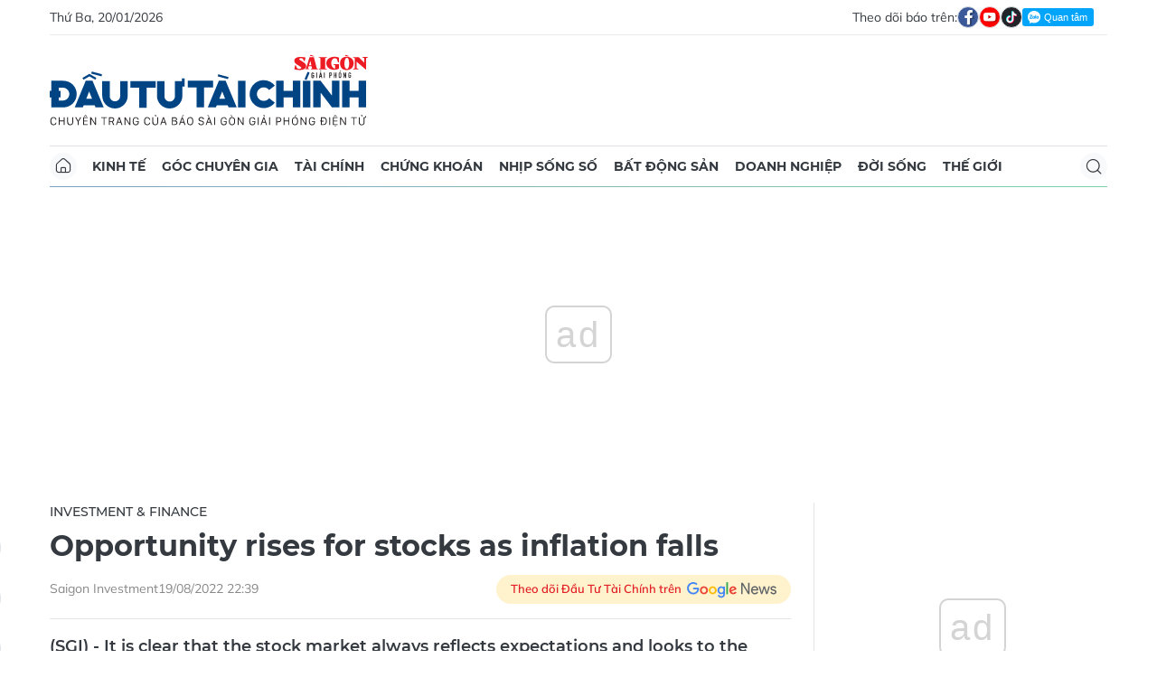

--- FILE ---
content_type: text/html;charset=utf-8
request_url: https://dttc.sggp.org.vn/opportunity-rises-for-stocks-as-inflation-falls-post97211.html
body_size: 18106
content:
<!DOCTYPE html> <html lang="vi" class="dt"> <head> <title>Opportunity rises for stocks as inflation falls | Báo Sài Gòn Đầu Tư Tài Chính</title> <meta name="description" content="(SGI) - It is clear that the stock market always reflects expectations and looks to the future without much consideration of past numbers.  "/> <meta name="keywords" content="INFLATION,OTHER,STEEL,THAT,WHICH,PERIOD,SINCE,Price,WAS,WERE"/> <meta name="news_keywords" content="INFLATION,OTHER,STEEL,THAT,WHICH,PERIOD,SINCE,Price,WAS,WERE"/> <meta http-equiv="Content-Type" content="text/html; charset=utf-8"/> <meta http-equiv="X-UA-Compatible" content="IE=edge"/> <meta http-equiv="refresh" content="1200"/> <meta name="revisit-after" content="1 days"/> <meta name="viewport" content="width=device-width, initial-scale=1.0"> <meta http-equiv="content-language" content="vi"/> <link rel="shortcut icon" href="https://static-cms-sggp.epicdn.me/v4/web-dt/styles/img/favicon.ico" type="image/x-icon"/> <link rel="dns-prefetch" href="https://static-cms-sggp.epicdn.me"/> <link rel="preconnect dns-prefetch" href="https://image.sggp.org.vn"/> <link rel="preconnect dns-prefetch" href="//www.google-analytics.com"/> <link rel="preconnect dns-prefetch" href="//www.googletagmanager.com"/> <link rel="preconnect dns-prefetch" href="//stc.za.zaloapp.com"/> <link rel="preconnect dns-prefetch" href="//fonts.googleapis.com"/> <link rel="preconnect dns-prefetch" href="//pagead2.googlesyndication.com"/> <link rel="preconnect dns-prefetch" href="//tpc.googlesyndication.com"/> <link rel="preconnect dns-prefetch" href="//securepubads.g.doubleclick.net"/> <link rel="preconnect dns-prefetch" href="//accounts.google.com"/> <link rel="preconnect dns-prefetch" href="//adservice.google.com"/> <link rel="preconnect dns-prefetch" href="//adservice.google.com.vn"/> <link rel="preconnect dns-prefetch" href="//www.googletagservices.com"/> <link rel="preconnect dns-prefetch" href="//partner.googleadservices.com"/> <link rel="preconnect dns-prefetch" href="//tpc.googlesyndication.com"/> <link rel="preconnect dns-prefetch" href="//za.zdn.vn"/> <link rel="preconnect dns-prefetch" href="//sp.zalo.me"/> <link rel="preconnect dns-prefetch" href="//connect.facebook.net"/> <link rel="preconnect dns-prefetch" href="//www.facebook.com"/> <link rel="preconnect dns-prefetch" href="//graph.facebook.com"/> <link rel="preconnect dns-prefetch" href="//static.xx.fbcdn.net"/> <link rel="preconnect dns-prefetch" href="//staticxx.facebook.com"/> <link rel="preconnect dns-prefetch" href="//jsc.mgid.com"/> <link rel="preconnect dns-prefetch" href="//s-img.mgid.com"/> <link rel="preconnect dns-prefetch" href="//media1.admicro.vn"/> <link rel="preconnect dns-prefetch" href="//lg1.logging.admicro.vn"/> <meta property="fb:app_id" itemprop="name" content="1508416085866718"/> <script>var cmsConfig={domainDesktop:"https://dttc.sggp.org.vn",domainMobile:"https://dttc.sggp.org.vn",domainApi:"https://api-dttc.sggp.org.vn",domainStatic:"https://static-cms-sggp.epicdn.me/v4/web-dt",domainLog:"https://log-dttc.sggp.org.vn",googleAnalytics:"G-S54H5QBF0N,UA-96362670-1",siteId:0,adsZone:58,adsLazy:true};if(window.location.protocol!=="https:"&&window.location.hostname.indexOf("sggp.org.vn")!==-1){window.location="https://"+window.location.hostname+window.location.pathname+window.location.hash}var USER_AGENT=window.navigator&&window.navigator.userAgent||"",IS_MOBILE=/Android|webOS|iPhone|iPod|BlackBerry|Windows Phone|IEMobile|Mobile Safari|Opera Mini/i.test(USER_AGENT),IS_REDIRECT=!1;function setCookie(b,c,a){var d=new Date,a=(d.setTime(d.getTime()+24*a*60*60*1000),"expires="+d.toUTCString());document.cookie=b+"="+c+"; "+a+";path=/;"}function getCookie(b){var c=document.cookie.indexOf(b+"="),a=c+b.length+1;return !c&&b!==document.cookie.substring(0,b.length)||-1===c?null:(-1===(b=document.cookie.indexOf(";",a))&&(b=document.cookie.length),unescape(document.cookie.substring(a,b)))}IS_MOBILE&&getCookie("isDesktop")&&(setCookie("isDesktop",1,-1),window.location=window.location.pathname+window.location.search,IS_REDIRECT=!0);</script> <meta content="Investment &amp; Finance" itemprop="articleSection"/> <meta name="author" content="Báo Sài Gòn Đầu Tư Tài Chính"/> <meta name="copyright" content="Copyright © 2026 by Báo Sài Gòn Đầu Tư Tài Chính"/> <meta name="RATING" content="GENERAL"/> <meta name="GENERATOR" content="Báo Sài Gòn Đầu Tư Tài Chính"/> <meta content="Báo Sài Gòn Đầu Tư Tài Chính" itemprop="sourceOrganization" name="source"/> <meta content="news" itemprop="genre" name="medium"/> <meta content="vi-VN" itemprop="inLanguage"/> <meta name="geo.region" content="VN"/> <meta name="geo.placename" content="Hồ Chí Minh City"/> <meta name="geo.position" content="10.77639;106.701139"/> <meta name="ICBM" content="10.77639, 106.701139"/> <meta name="robots" content="noarchive, max-image-preview:large, index, follow"/> <meta name="GOOGLEBOT" content="noarchive, max-image-preview:large, index, follow"/> <link rel="canonical" href="https://dttc.sggp.org.vn/opportunity-rises-for-stocks-as-inflation-falls-post97211.html"/> <meta property="og:site_name" content="Báo Sài Gòn Đầu Tư Tài Chính"/> <meta property="og:rich_attachment" content="true"/> <meta property="og:type" content="article"/> <meta property="og:url" itemprop="url" content="https://dttc.sggp.org.vn/share97211.html"/> <meta property="og:image" itemprop="thumbnailUrl" content="https://image.sggp.org.vn/1200x630/Uploaded/2026/dufkxmeyxq/2022_08_20/4241lp111_HAEE.png.webp"/> <meta property="og:image:width" content="1200"/> <meta property="og:image:height" content="630"/> <meta property="og:title" itemprop="headline" content="Opportunity rises for stocks as inflation falls"/> <meta property="og:description" itemprop="description" content="(SGI) - It is clear that the stock market always reflects expectations and looks to the future without much consideration of past numbers.  "/> <meta name="twitter:card" value="summary"/> <meta name="twitter:url" content="https://dttc.sggp.org.vn/share97211.html"/> <meta name="twitter:title" content="Opportunity rises for stocks as inflation falls"/> <meta name="twitter:description" content="(SGI) - It is clear that the stock market always reflects expectations and looks to the future without much consideration of past numbers.  "/> <meta name="twitter:image" content="https://image.sggp.org.vn/1200x630/Uploaded/2026/dufkxmeyxq/2022_08_20/4241lp111_HAEE.png.webp"/> <meta name="twitter:site" content="@Báo Sài Gòn Đầu Tư Tài Chính"/> <meta name="twitter:creator" content="@Báo Sài Gòn Đầu Tư Tài Chính"/> <meta property="article:tag" content="INFLATION,OTHER,STEEL,THAT,WHICH,PERIOD,SINCE,Price,WAS,WERE"/> <meta property="article:section" content="Investment &amp; Finance"/> <meta property="article:published_time" content="2022-08-20T05:39:00+0700"/> <meta property="article:modified_time" content="2022-08-20T06:04:56+0700"/> <meta property="dable:image" content="https://image.sggp.org.vn/600x315/Uploaded/2026/dufkxmeyxq/2022_08_20/4241lp111_HAEE.png.webp"/> <meta property="dable:item_id" content="97211"/> <meta property="dable:author" content="Nguyên Hà"/> <link rel="preload" href="https://static-cms-sggp.epicdn.me/v4/web-dt/styles/fonts/SGDT/Mulish/Mulish-Regular.woff2" as="font" type="font/woff2" crossorigin> <link rel="preload" href="https://static-cms-sggp.epicdn.me/v4/web-dt/styles/fonts/SGDT/Mulish/Mulish-Italic.woff2" as="font" type="font/woff2" crossorigin> <link rel="preload" href="https://static-cms-sggp.epicdn.me/v4/web-dt/styles/fonts/SGDT/Mulish/Mulish-SemiBold.woff2" as="font" type="font/woff2" crossorigin> <link rel="preload" href="https://static-cms-sggp.epicdn.me/v4/web-dt/styles/fonts/SGDT/Mulish/Mulish-Bold.woff2" as="font" type="font/woff2" crossorigin> <link rel="preload" href="https://static-cms-sggp.epicdn.me/v4/web-dt/styles/fonts/SGDT/Montserrat/Montserrat-Medium.woff2" as="font" type="font/woff2" crossorigin> <link rel="preload" href="https://static-cms-sggp.epicdn.me/v4/web-dt/styles/fonts/SGDT/Montserrat/Montserrat-SemiBold.woff2" as="font" type="font/woff2" crossorigin> <link rel="preload" href="https://static-cms-sggp.epicdn.me/v4/web-dt/styles/fonts/SGDT/Montserrat/Montserrat-Bold.woff2" as="font" type="font/woff2" crossorigin> <link rel="preload" href="https://static-cms-sggp.epicdn.me/v4/web-dt/styles/fonts/SGDT/Montserrat/Montserrat-ExtraBold.woff2" as="font" type="font/woff2" crossorigin> <link rel="preload" href="https://static-cms-sggp.epicdn.me/v4/web-dt/styles/css/main.min.css?v=1.1.7" as="style"> <link rel="preload" href="https://static-cms-sggp.epicdn.me/v4/web-dt/js/main.min.js?v=1.0.4" as="script"> <link rel="preload" href="https://static-cms-sggp.epicdn.me/v4/web-dt/js/detail.min.js?v=1.0.2" as="script"> <link rel="preload" href="https://static-cms-common.zadn.vn/content-body/styles/css/sgdt.css?v=1.0.3" as="style"> <link rel="stylesheet" href="https://static-cms-common.zadn.vn/content-body/styles/css/sgdt.css?v=1.0.3"> <link rel="stylesheet" href="https://static-cms-sggp.epicdn.me/v4/web-dt/styles/css/main.min.css?v=1.1.7"> <script type="text/javascript">var _metaOgUrl="https://dttc.sggp.org.vn/share97211.html";var page_title=document.title;var tracked_url=window.location.pathname+window.location.search+window.location.hash;var cate_path="investment-finance";if(cate_path.length>0){tracked_url="/"+cate_path+tracked_url};</script> <script async="" src="https://www.googletagmanager.com/gtag/js?id=G-S54H5QBF0N"></script> <script>if(!IS_REDIRECT){window.dataLayer=window.dataLayer||[];function gtag(){dataLayer.push(arguments)}gtag("js",new Date());gtag("config","G-S54H5QBF0N",{page_path:tracked_url});gtag("config","UA-96362670-1",{page_path:tracked_url})};</script> <script>window.dataLayer=window.dataLayer||[];dataLayer.push({pageCategory:"/investment-finance"});</script> <script>window.dataLayer=window.dataLayer||[];dataLayer.push({event:"Pageview",articleId:"97211",articleTitle:"Opportunity rises for stocks as inflation falls",articleCategory:"Investment & Finance",articleAlowAds:true,articleAuthor:"Nguy\u00EAn H\u00E0",articleType:"article",articleTags:"INFLATION,OTHER,STEEL,THAT,WHICH,PERIOD,SINCE,Price,WAS,WERE",articlePublishDate:"2022-08-20T05:39:00+0700",articleThumbnail:"https://image.sggp.org.vn/1200x630/Uploaded/2026/dufkxmeyxq/2022_08_20/4241lp111_HAEE.png.webp",articleShortUrl:"https://dttc.sggp.org.vn/share97211.html",articleFullUrl:"https://dttc.sggp.org.vn/opportunity-rises-for-stocks-as-inflation-falls-post97211.html"});</script> <script>window.dataLayer=window.dataLayer||[];dataLayer.push({articleAuthor:"Nguy\u00EAn H\u00E0",articleAuthorID:"0"});</script> <script type='text/javascript'>gtag("event","article_page",{articleId:"97211",articleTitle:"Opportunity rises for stocks as inflation falls",articleCategory:"Investment & Finance",articleAlowAds:true,articleAuthor:"Nguy\u00EAn H\u00E0",articleType:"article",articleTags:"INFLATION,OTHER,STEEL,THAT,WHICH,PERIOD,SINCE,Price,WAS,WERE",articlePublishDate:"2022-08-20T05:39:00+0700",articleThumbnail:"https://image.sggp.org.vn/1200x630/Uploaded/2026/dufkxmeyxq/2022_08_20/4241lp111_HAEE.png.webp",articleShortUrl:"https://dttc.sggp.org.vn/share97211.html",articleFullUrl:"https://dttc.sggp.org.vn/opportunity-rises-for-stocks-as-inflation-falls-post97211.html"});</script> <script async defer src="https://static-cms-sggp.epicdn.me/v4/web-dt/js/log.min.js?v=1.0"></script> <script src="https://api-dttc.sggp.org.vn/sda?object_type=2&object_id=58&platform=1&head_append=1" data-object="58"></script> <script type="text/javascript">var cateId=58;var contentId=97211;</script> <script async src="https://sp.zalo.me/plugins/sdk.js"></script> <script type="application/ld+json">{"@context": "http://schema.org","@type": "Organization","name": "Báo Sài Gòn Đầu Tư Tài Chính","url": "https://dttc.sggp.org.vn","logo": "https://static-cms-sggp.epicdn.me/v4/web-dt/styles/img/logo.png"}</script><script type="application/ld+json">{"@context" : "http://schema.org","@type" : "WebSite","name" : "Investment & Finance","url" : "https://dttc.sggp.org.vn/investment-finance/"}</script><script type="application/ld+json">{"@context":"http://schema.org","@type":"BreadcrumbList","itemListElement":[{"@type":"ListItem","position":1,"item":{"@id":"https://dttc.sggp.org.vn/investment-finance/","name":"Investment & Finance"}}]}</script><script type="application/ld+json">{"@context": "http://schema.org","@type": "NewsArticle","mainEntityOfPage":{"@type":"WebPage","@id":"https://dttc.sggp.org.vn/opportunity-rises-for-stocks-as-inflation-falls-post97211.html"},"headline": "Opportunity rises for stocks as inflation falls","description": "(SGI) - It is clear that the stock market always reflects expectations and looks to the future without much consideration of past numbers. ","image": {"@type": "ImageObject","url": "https://image.sggp.org.vn/1200x630/Uploaded/2026/dufkxmeyxq/2022_08_20/4241lp111_HAEE.png.webp","width" : 1200,"height" : 675},"datePublished": "2022-08-20T05:39:00+0700","dateModified": "2022-08-20T06:04:56+0700","author": {"@type": "Person","name": "Nguyên Hà"},"publisher": {"@type": "Organization","name": "Báo Sài Gòn Đầu Tư Tài Chính","logo": {"@type": "ImageObject","url": "https://static-cms-sggp.epicdn.me/v4/web-dt/styles/img/logo.png"}}}</script></head> <body class=""> <div class="top-banner"> <div id="sdaWeb_SdaMasthead" class="rennab" data-platform="1" data-position="Web_SdaMasthead"> <script>window.addEventListener("load",function(){if(typeof Web_SdaMasthead!="undefined"){window.CMS_RENNAB.pushSda(Web_SdaMasthead,"sdaWeb_SdaMasthead")}else{document.getElementById("sdaWeb_SdaMasthead").style.display="none"}});</script> </div> </div> <header class="site-header"> <div class="container"> <div class="top-header"> <time class="time" id="todayTime"></time> <div class="social"> Theo dõi báo trên: <a href="https://www.facebook.com/sggpdttc" class="fb" target="_blank" title="Facebook"> <i class="ic-facebook"></i> </a> <a href="https://www.youtube.com/@SAIGONDAUTUTAICHINH/featured" class="yt" target="_blank" title="Youtube"> <i class="ic-video"></i> </a> <a href="https://www.tiktok.com/@saigondautu.com.vn" class="tiktok" target="_blank" title="Tiktok"> <i class="ic-tiktok"></i> </a> <div class="zalo-follow-only-button" data-oaid="1947282927698490478">Quan tâm Zalo OA</div> </div> </div> <div class="hdr-content"> <div class="logo"> <a class="logo-img" href="https://dttc.sggp.org.vn" title="Báo Sài Gòn Đầu Tư Tài Chính" class="logo-img">Báo Sài Gòn Đầu Tư Tài Chính</a> </div> <div id="sdaWeb_SdaHeader" class="rennab" data-platform="1" data-position="Web_SdaHeader"> <script>window.addEventListener("load",function(){if(typeof Web_SdaHeader!="undefined"){window.CMS_RENNAB.pushSda(Web_SdaHeader,"sdaWeb_SdaHeader")}else{document.getElementById("sdaWeb_SdaHeader").style.display="none"}});</script> </div> </div> <nav class="navigation sticky"> <ul> <li class="main home "> <a href="https://dttc.sggp.org.vn" title="Home"> <i class="ic-home"></i> </a> </li> <li class="main"> <a href="https://dttc.sggp.org.vn/kinh-te/" title="Kinh tế">Kinh tế</a> </li> <li class="main"> <a href="https://dttc.sggp.org.vn/goc-chuyen-gia/" title="Góc chuyên gia">Góc chuyên gia</a> </li> <li class="main"> <a href="https://dttc.sggp.org.vn/tai-chinh/" title="Tài chính">Tài chính</a> <ul class="sub"> <li> <a href="https://dttc.sggp.org.vn/ngan-hang/" title="Ngân hàng">Ngân hàng</a> </li> <li> <a href="https://dttc.sggp.org.vn/vang-ngoai-te/" title="Vàng - ngoại tệ">Vàng - ngoại tệ</a> </li> </ul> </li> <li class="main"> <a href="https://dttc.sggp.org.vn/chung-khoan/" title="Chứng khoán">Chứng khoán</a> </li> <li class="main"> <a href="https://dttc.sggp.org.vn/nhip-song-so/" title="Nhịp sống số">Nhịp sống số</a> </li> <li class="main"> <a href="https://dttc.sggp.org.vn/bat-dong-san/" title="Bất động sản">Bất động sản</a> <ul class="sub"> <li> <a href="https://dttc.sggp.org.vn/du-an-dau-tu/" title="Dự án - đầu tư">Dự án - đầu tư</a> </li> <li> <a href="https://dttc.sggp.org.vn/quy-hoach-do-thi/" title="Quy hoạch - Đô thị">Quy hoạch - Đô thị</a> </li> </ul> </li> <li class="main"> <a href="https://dttc.sggp.org.vn/doanh-nghiep/" title="Doanh nghiệp">Doanh nghiệp</a> </li> <li class="main"> <a href="https://dttc.sggp.org.vn/doi-song/" title="Đời sống">Đời sống</a> <ul class="sub"> <li> <a href="https://dttc.sggp.org.vn/suc-khoe/" title="Sức khỏe">Sức khỏe</a> </li> <li> <a href="https://dttc.sggp.org.vn/am-thuc/" title="Ẩm thực">Ẩm thực</a> </li> <li> <a href="https://dttc.sggp.org.vn/du-lich/" title="Du lịch">Du lịch</a> </li> </ul> </li> <li class="main"> <a href="https://dttc.sggp.org.vn/the-gioi/" title="Thế giới">Thế giới</a> <ul class="sub"> <li> <a href="https://dttc.sggp.org.vn/ho-so/" title="Hồ sơ">Hồ sơ</a> </li> <li> <a href="https://dttc.sggp.org.vn/nhan-vat/" title="Nhân vật">Nhân vật</a> </li> <li> <a href="https://dttc.sggp.org.vn/the-gioi-muon-mau/" title="Chuyện bốn phương ">Chuyện bốn phương </a> </li> </ul> </li> <li class="main search"> <div class="search-btn"> <i class="ic-search"></i> </div> <div class="search-dropdown"> <input type="text" class="input txtsearch" placeholder="Tìm kiếm"> <button class="btn btn_search"><i class="ic-search"></i></button> </div> </li> </ul> </nav> </div> </header> <div class="site-body"> <div class="container"> <div class="shrink"> <div id="sdaWeb_SdaTop" class="rennab" data-platform="1" data-position="Web_SdaTop"> <script>window.addEventListener("load",function(){if(typeof Web_SdaTop!="undefined"){window.CMS_RENNAB.pushSda(Web_SdaTop,"sdaWeb_SdaTop")}else{document.getElementById("sdaWeb_SdaTop").style.display="none"}});</script> </div> </div> <div class="row"> <div class="main-col content-col"> <div class="article"> <div class="breadcrumb"> <h2 class="main"> <a href="https://dttc.sggp.org.vn/investment-finance/" title="Investment &amp; Finance" class="active">Investment &amp; Finance</a> </h2> </div> <div class="social sticky article__share"> <a href="javascript:void(0);" class="zl zalo-share-button" data-href="https://dttc.sggp.org.vn/share97211.html" data-oaid="2972004326007924608" data-layout="2" data-color="blue" data-customize="true"> <i class="ic-zalo"></i> </a> <a href="javascript:void(0);" class="share fb" data-href="https://dttc.sggp.org.vn/share97211.html" data-rel="facebook" title="Chia sẻ qua Facebook"> <i class="ic-facebook"></i> </a> <a href="javascript:void(0);" class="share tw" data-href="https://dttc.sggp.org.vn/share97211.html" data-rel="twitter" title="Chia sẻ qua Twitter"> <i class="ic-twitter"></i> </a> <a href="mailto:?subject=Tin đáng đọc từ Tin đáng đọc từ Sài Gòn Đầu Tư Tài Chính&body=https://dttc.sggp.org.vn/share97211.html" class="mail"> <i class="ic-email "></i> </a> <a href="javascript:void(0);" class="print sendprint" title="In bài viết"> <i class="ic-print"></i> </a> </div> <h1 class="article__title cms-title"> Opportunity rises for stocks as inflation falls </h1> <div class="article__meta"> <span class="author cms-source">Saigon Investment</span> <time class="time" datetime="2022-08-20T05:39:00+0700" data-time="1660948740">20/08/2022 05:39</time> <meta class="cms-date" itemprop="datePublished" content="2022-08-20T05:39:00+0700"> <a class="gg-news" href="https://news.google.com/publications/CAAqBwgKMOSHwgswhqPZAw?hl=vi" target="_blank" title="Google News"> <span>Theo dõi Đầu Tư Tài Chính trên</span> <img src="https://static-cms-sggp.epicdn.me/v4/web-dt/styles/img/gg-news.png" alt="Google News"> </a> </div> <div class="article__sapo cms-desc"> (SGI) - It is clear that the stock market always reflects expectations and looks to the future without much consideration of past numbers.&nbsp; <div></div> </div> <div id="sdaWeb_SdaArticleAfterSapo" class="rennab" data-platform="1" data-position="Web_SdaArticleAfterSapo"> <script>window.addEventListener("load",function(){if(typeof Web_SdaArticleAfterSapo!="undefined"){window.CMS_RENNAB.pushSda(Web_SdaArticleAfterSapo,"sdaWeb_SdaArticleAfterSapo")}else{document.getElementById("sdaWeb_SdaArticleAfterSapo").style.display="none"}});</script> </div> <div class="article__body zce-content-body cms-body " itemprop="articleBody"> <figure class=""> <img class="cms-photo" src="https://image.sggp.org.vn/w820/Uploaded/2026/dufkxmeyxq/2022_08_20/4241lp111_HAEE.png.webp" alt="Illustrative photo." cms-photo-caption="Illustrative photo."/> <figcaption>Illustrative photo.</figcaption> </figure> <div id="sdaWeb_SdaArticleAfterAvatar" class="rennab" data-platform="1" data-position="Web_SdaArticleAfterAvatar"> <script>window.addEventListener("load",function(){if(typeof Web_SdaArticleAfterAvatar!="undefined"){window.CMS_RENNAB.pushSda(Web_SdaArticleAfterAvatar,"sdaWeb_SdaArticleAfterAvatar")}else{document.getElementById("sdaWeb_SdaArticleAfterAvatar").style.display="none"}});</script> </div> <p>In June 2022, global investors were startled with the record Consumer Price Index (CPI) data of the US at 9.1%, that was published in early July. Stock markets in other countries hit bottom then went up, which proved to be reasonable with the cooled down July CPI data published on 11 August.</p> <p><b>Vietnam stock market</b></p> <p>If we consider the stock market which is represented by the indexes as the test chart of the economy, perhaps the VN Index will have trouble reflecting too much concern. The world oil price reached a five-month peak in the first week of June 2022, and the S&amp;P 500 Index representing the US stock market hit bottom on 16 June 2022. The VN Index bottomed on 6 July 2022, and since then the S&amp;P 500 Index is up 12.4% while the VN Index is up about 9.3%.</p> <p>Vietnam's macro figures are completely different from many other countries when maintaining a very positive stability. The July CPI increased by 3.14% over the same period, an increase by 3.59% compared to December 2021, and the seven-month average inflation was controlled at 2.54%, which was still not too much of a concern compared to the Government target of 4% for 2022.</p> <div class="sda_middle"> <div id="sdaWeb_SdaArticleMiddle" class="rennab fyi" data-position="Web_SdaArticleMiddle"> <script>window.addEventListener("load",function(){if(typeof Web_SdaArticleMiddle!="undefined"){window.CMS_RENNAB.pushSda(Web_SdaArticleMiddle,"sdaWeb_SdaArticleMiddle")}else{document.getElementById("sdaWeb_SdaArticleMiddle").style.display="none"}});</script> </div> </div> <p>The current biggest pressure on inflation is the price of energy, while the world oil price has dropped much lower than the threshold of USD 100 per barrel. The price of basic materials is also falling sharply, as the domestic construction steel price has experienced the 13th consecutive adjustment since May 2022. Domestic gasoline prices also decreased continuously when tax reduction measures were implemented. If the world oil price continues to be as weak as it is now or drops below, then there is room for a sharper drop in gasoline prices.</p> <p>The tight control of credit growth makes inflationary pressure in Vietnam less affected by monetary factors, but mainly by cost-push factors. This is to say that world prices of imported goods or other factors have had a knock-on effect on other basic goods in the country. Therefore, when world commodity prices decrease, this pressure also decreases. Of course, there will still be a certain lag, for instance in the price of animal feed, although the world corn price has peaked since the beginning of May 2022 and decreased by up to 23% compared to the peak. However, the domestic animal feed price is still very high due to the high cost of imported raw materials. This downtrend in raw material prices, once formed, will sooner or later reflect on the final product prices.</p> <p>Vietnam's 2022 inflation control task is still considered feasible by international and domestic organizations. This is mainly signaling a cooling down of global goods. This is an expectation that Vietnam's stock market has not really reflected on. The reason is partly due to the large loss in the second quarter for a majority of investors, as well as the limitation of cash flow compared to the previous period. However, if we look from afar, when the macro economy is stable, growth is high and interest rates are still low. It is now the premise of the stock market to continue the trend of healing the wounds of the second quarter.</p> <p><b>Commodity price cycle</b></p> <div class="sda_middle"> <div id="sdaWeb_SdaArticleMiddle1" class="rennab fyi" data-position="Web_SdaArticleMiddle1"> <script>window.addEventListener("load",function(){if(typeof Web_SdaArticleMiddle1!="undefined"){window.CMS_RENNAB.pushSda(Web_SdaArticleMiddle1,"sdaWeb_SdaArticleMiddle1")}else{document.getElementById("sdaWeb_SdaArticleMiddle1").style.display="none"}});</script> </div> </div> <p>For investors who have experienced the boom period of 2020 and 2021 and in the first quarter of 2022, the most noticeable difference in the market during this period was the rotation of stocks in different industry groups. There is no longer a situation where stocks increase in price at the same time and investors keep holding a few familiar codes to get good profits.</p> <p>Misallocation of capital and choosing stocks without understanding the new characteristics of the market will easily lead to loss or capital accumulation. Such is the case of the basic commodity stocks in bull and down cycles such as steel, coal, animal feed, oil, and gas. The diverging stock price cycles are the result of world price fluctuations. When steel prices skyrocketed, construction stocks retreated, but steel stocks flourished. Only when investors understand the commodity price cycle can they optimize cash flow and seek the best profits when investing in this stock rotation strategy.</p> <p>Geopolitical factors are being felt for the first time, such as on food prices, including animal feed, oil, and coal prices, which have changed dramatically since the Russia-Ukraine conflict. Therefore, the progress or decline of this ongoing conflict will be immediately reflected on stocks in the Vietnamese market. Also, the shortage of gas and fuel will lead to high inflation in Europe and the US, and seriously affect the consumption demand of the local people. This will also affect the export capacity of Vietnamese enterprises, with stock prices facing the brunt.</p> <p>Another big change will be the cash flow in the stock market. For instance, a large amount of capital from the issuance of real estate bonds, or idle money in businesses that was put into the stock market by many businesses during the period of 2020 to 2021 has already flowed out elsewhere.</p> <div class="sda_middle"> <div id="sdaWeb_SdaArticleMiddle2" class="rennab fyi" data-position="Web_SdaArticleMiddle2"> <script>window.addEventListener("load",function(){if(typeof Web_SdaArticleMiddle2!="undefined"){window.CMS_RENNAB.pushSda(Web_SdaArticleMiddle2,"sdaWeb_SdaArticleMiddle2")}else{document.getElementById("sdaWeb_SdaArticleMiddle2").style.display="none"}});</script> </div> </div> <p>In other words, the strategy and capacity of investors is being tested when it is necessary to have a much broader view than basic numbers such as Price Earnings (P/E) ratio or quarterly profits. The variables of the input to each investment strategy are also easy to change, as oil prices could return to a strong uptrend if there is any move to increase supply. At that time, assumptions about reducing inflationary pressure will no longer exist. The recession risk in Europe and the US, which are important export areas for Vietnam, will also be factors that the market can reflect on in advance.</p> <div class="article__author cms-author"> Nguyên Hà </div> <div id="sdaWeb_SdaArticleAfterBody" class="rennab" data-platform="1" data-position="Web_SdaArticleAfterBody"> <script>window.addEventListener("load",function(){if(typeof Web_SdaArticleAfterBody!="undefined"){window.CMS_RENNAB.pushSda(Web_SdaArticleAfterBody,"sdaWeb_SdaArticleAfterBody")}else{document.getElementById("sdaWeb_SdaArticleAfterBody").style.display="none"}});</script> </div> </div> <div class="social has-label article__share"> <label>Chia sẻ:</label> <a href="javascript:void(0);" class="zl zalo-share-button" data-href="https://dttc.sggp.org.vn/share97211.html" data-oaid="2972004326007924608" data-layout="2" data-color="blue" data-customize="true"> <i class="ic-zalo"></i> </a> <a href="javascript:void(0);" class="share fb" data-href="https://dttc.sggp.org.vn/share97211.html" data-rel="facebook" title="Chia sẻ qua Facebook"> <i class="ic-facebook"></i> </a> <a href="javascript:void(0);" class="share tw" data-href="https://dttc.sggp.org.vn/share97211.html" data-rel="twitter" title="Chia sẻ qua Twitter"> <i class="ic-twitter"></i> </a> <a href="mailto:?subject=Tin đáng đọc từ Sài Gòn Đầu Tư Tài Chính&body=https://dttc.sggp.org.vn/share97211.html" class="mail"> <i class="ic-email "></i> </a> <a href="javascript:void(0);" class="print sendprint" title="In bài viết"> <i class="ic-print"></i> </a> </div> <div class="article__tag"> <h3 class="box-heading"> <span class="title"><i class="ic-tags"></i></span> </h3> <div class="box-content"> <a href="https://dttc.sggp.org.vn/inflation-tag30629.html" title="INFLATION">INFLATION</a> <a href="https://dttc.sggp.org.vn/other-tag47529.html" title="OTHER">OTHER</a> <a href="https://dttc.sggp.org.vn/steel-tag55978.html" title="STEEL">STEEL</a> <a href="https://dttc.sggp.org.vn/that-tag59246.html" title="THAT">THAT</a> <a href="https://dttc.sggp.org.vn/which-tag72265.html" title="WHICH">WHICH</a> <a href="https://dttc.sggp.org.vn/period-tag47950.html" title="PERIOD">PERIOD</a> <a href="https://dttc.sggp.org.vn/since-tag54619.html" title="SINCE">SINCE</a> <a href="https://dttc.sggp.org.vn/price-tag50241.html" title="Price">Price</a> <a href="https://dttc.sggp.org.vn/was-tag72137.html" title="WAS">WAS</a> <a href="https://dttc.sggp.org.vn/were-tag72229.html" title="WERE">WERE</a> </div> </div> <div id="sdaWeb_SdaArticleAfterTag" class="rennab" data-platform="1" data-position="Web_SdaArticleAfterTag"> <script>window.addEventListener("load",function(){if(typeof Web_SdaArticleAfterTag!="undefined"){window.CMS_RENNAB.pushSda(Web_SdaArticleAfterTag,"sdaWeb_SdaArticleAfterTag")}else{document.getElementById("sdaWeb_SdaArticleAfterTag").style.display="none"}});</script> </div> <div id="sdaWeb_SdaArticleAfterSocial" class="rennab" data-platform="1" data-position="Web_SdaArticleAfterSocial"> <script>window.addEventListener("load",function(){if(typeof Web_SdaArticleAfterSocial!="undefined"){window.CMS_RENNAB.pushSda(Web_SdaArticleAfterSocial,"sdaWeb_SdaArticleAfterSocial")}else{document.getElementById("sdaWeb_SdaArticleAfterSocial").style.display="none"}});</script> </div> <div class="wrap-comment" id="comment97211" data-id="97211" data-type="20"></div> <div id="sdaWeb_SdaArticleAfterComment" class="rennab" data-platform="1" data-position="Web_SdaArticleAfterComment"> <script>window.addEventListener("load",function(){if(typeof Web_SdaArticleAfterComment!="undefined"){window.CMS_RENNAB.pushSda(Web_SdaArticleAfterComment,"sdaWeb_SdaArticleAfterComment")}else{document.getElementById("sdaWeb_SdaArticleAfterComment").style.display="none"}});</script> </div> </div> <div class="multi-pack-3"> <h3 class="box-heading"> <a href="https://dttc.sggp.org.vn/investment-finance/" title="Investment &amp; Finance" class="title"> Các tin khác </a> </h3> <div class="box-content content-list" data-source="recommendation-58"> <article class="story" data-id="125466"> <figure class="story__thumb"> <a class="cms-link" href="https://dttc.sggp.org.vn/digital-dilemma-charting-a-path-to-sustainable-growth-post125466.html" title="Digital Dilemma: Charting a Path to Sustainable Growth"> <img class="lazyload" src="[data-uri]" data-src="https://image.sggp.org.vn/240x160/Uploaded/2026/dufkxmeyxq/2025_08_25/ha-tang-chuyen-doi-so-quoc-gia-4769.png.webp" alt="Digital Dilemma: Charting a Path to Sustainable Growth"> </a> </figure> <h2 class="story__heading" data-tracking="125466"> <a class="cms-link" href="https://dttc.sggp.org.vn/digital-dilemma-charting-a-path-to-sustainable-growth-post125466.html" title="Digital Dilemma: Charting a Path to Sustainable Growth"> Digital Dilemma: Charting a Path to Sustainable Growth </a> </h2> <div class="story__meta"> <time class="time" datetime="2025-09-11T06:52:39+0700" data-time="1757548359"> 11/09/2025 06:52 </time></div> <div class="story__summary story__shorten"> <p>(SGI) -&nbsp;As Vietnam grapples with the imperative of economic transformation, a persistent question continues to preoccupy policymakers and scholars alike: What model of growth will best serve the country in the decades ahead—and how can it be translated from vision to reality?</p> </div> </article> <article class="story" data-id="125465"> <figure class="story__thumb"> <a class="cms-link" href="https://dttc.sggp.org.vn/banking-sector-under-strain-post125465.html" title="Banking Sector Under Strain "> <img class="lazyload" src="[data-uri]" data-src="https://image.sggp.org.vn/240x160/Uploaded/2026/dufkxmeyxq/2025_08_25/cde-967520-5915.jpg.webp" alt="Banking Sector Under Strain "> </a> </figure> <h2 class="story__heading" data-tracking="125465"> <a class="cms-link" href="https://dttc.sggp.org.vn/banking-sector-under-strain-post125465.html" title="Banking Sector Under Strain "> Banking Sector Under Strain </a> </h2> <div class="story__meta"> <time class="time" datetime="2025-09-10T06:50:55+0700" data-time="1757461855"> 10/09/2025 06:50 </time></div> <div class="story__summary story__shorten"> <p>(SGI) -&nbsp;As Vietnam sets its sights on an ambitious economic agenda—targeting 8% GDP growth in 2025 and sustained double-digit expansion from 2026 to 2035—the country’s banking system is facing mounting pressure to deliver unprecedented levels of credit to fuel this trajectory.</p> </div> </article> <article class="story" data-id="125464"> <figure class="story__thumb"> <a class="cms-link" href="https://dttc.sggp.org.vn/flexible-exchange-rate-strategy-post125464.html" title="Flexible Exchange Rate Strategy "> <img class="lazyload" src="[data-uri]" data-src="https://image.sggp.org.vn/240x160/Uploaded/2026/dufkxmeyxq/2025_08_25/ti-gia-5223-8112.jpg.webp" alt="Flexible Exchange Rate Strategy "> </a> </figure> <h2 class="story__heading" data-tracking="125464"> <a class="cms-link" href="https://dttc.sggp.org.vn/flexible-exchange-rate-strategy-post125464.html" title="Flexible Exchange Rate Strategy "> Flexible Exchange Rate Strategy </a> </h2> <div class="story__meta"> <time class="time" datetime="2025-09-09T06:49:06+0700" data-time="1757375346"> 09/09/2025 06:49 </time></div> <div class="story__summary story__shorten"> <p>(SGI) -&nbsp;Vietnam’s exchange rate policy took centre stage in the first half of 2025, as the government cautiously allowed the đồng to depreciate while simultaneously easing monetary policy to bolster economic growth.</p> </div> </article> <article class="story" data-id="125463"> <figure class="story__thumb"> <a class="cms-link" href="https://dttc.sggp.org.vn/vietnams-growth-model-at-a-crossroads-post125463.html" title="Vietnam’s Growth Model at a Crossroads "> <img class="lazyload" src="[data-uri]" data-src="https://image.sggp.org.vn/240x160/Uploaded/2026/dufkxmeyxq/2025_08_25/1934-9915-1640514919-ktxh-7073.jpg.webp" alt="Vietnam’s Growth Model at a Crossroads "> </a> </figure> <h2 class="story__heading" data-tracking="125463"> <a class="cms-link" href="https://dttc.sggp.org.vn/vietnams-growth-model-at-a-crossroads-post125463.html" title="Vietnam’s Growth Model at a Crossroads "> Vietnam’s Growth Model at a Crossroads </a> </h2> <div class="story__meta"> <time class="time" datetime="2025-09-08T06:46:58+0700" data-time="1757288818"> 08/09/2025 06:46 </time></div> <div class="story__summary story__shorten"> <p>(SGI) -&nbsp;As Vietnam embarks on a critical transition in its economic growth model, the need to clearly identify priority industries and a focused export strategy has become a strategic imperative, not merely a technical matter.</p> </div> </article> <div id="sdaWeb_SdaNative1" class="rennab" data-platform="1" data-position="Web_SdaNative1"> <script>window.addEventListener("load",function(){if(typeof Web_SdaNative1!="undefined"){window.CMS_RENNAB.pushSda(Web_SdaNative1,"sdaWeb_SdaNative1")}else{document.getElementById("sdaWeb_SdaNative1").style.display="none"}});</script> </div> <article class="story" data-id="125462"> <figure class="story__thumb"> <a class="cms-link" href="https://dttc.sggp.org.vn/quest-to-attract-green-fdi-post125462.html" title="Quest to Attract Green FDI "> <img class="lazyload" src="[data-uri]" data-src="https://image.sggp.org.vn/240x160/Uploaded/2026/dufkxmeyxq/2025_08_25/slide-greenthinking-6040.jpg.webp" alt="Quest to Attract Green FDI "> </a> </figure> <h2 class="story__heading" data-tracking="125462"> <a class="cms-link" href="https://dttc.sggp.org.vn/quest-to-attract-green-fdi-post125462.html" title="Quest to Attract Green FDI "> Quest to Attract Green FDI </a> </h2> <div class="story__meta"> <time class="time" datetime="2025-09-06T06:44:53+0700" data-time="1757115893"> 06/09/2025 06:44 </time></div> <div class="story__summary story__shorten"> <p>(SGI)&nbsp;-&nbsp;Vietnam stands at a pivotal juncture in its pursuit of sustainable development. With abundant renewable energy (RE) potential and a clear ambition to achieve net-zero emissions, the country has the opportunity to become a regional leader in green foreign direct investment (FDI) and renewable energy growth.</p> </div> </article> <article class="story" data-id="125461"> <figure class="story__thumb"> <a class="cms-link" href="https://dttc.sggp.org.vn/vietnam-needs-a-new-edge-to-attract-fdi-post125461.html" title="Vietnam Needs a New Edge to Attract FDI"> <img class="lazyload" src="[data-uri]" data-src="https://image.sggp.org.vn/240x160/Uploaded/2026/dufkxmeyxq/2025_08_25/anh-thu-hut-dau-tu-nuoc-ngoai-20241229171755-4391.jpg.webp" alt="Vietnam Needs a New Edge to Attract FDI"> </a> </figure> <h2 class="story__heading" data-tracking="125461"> <a class="cms-link" href="https://dttc.sggp.org.vn/vietnam-needs-a-new-edge-to-attract-fdi-post125461.html" title="Vietnam Needs a New Edge to Attract FDI"> Vietnam Needs a New Edge to Attract FDI </a> </h2> <div class="story__meta"> <time class="time" datetime="2025-09-05T06:42:24+0700" data-time="1757029344"> 05/09/2025 06:42 </time></div> <div class="story__summary story__shorten"> <p>(SGI) -&nbsp;Vietnam has emerged as a magnet for foreign direct investment (FDI), drawing significant capital inflows in recent years.</p> </div> </article> <article class="story" data-id="125460"> <figure class="story__thumb"> <a class="cms-link" href="https://dttc.sggp.org.vn/credit-surge-strains-liquidity-post125460.html" title="Credit Surge Strains Liquidity"> <img class="lazyload" src="[data-uri]" data-src="https://image.sggp.org.vn/240x160/Uploaded/2026/dufkxmeyxq/2025_08_25/tindung-4106.png.webp" alt="Credit Surge Strains Liquidity"> </a> </figure> <h2 class="story__heading" data-tracking="125460"> <a class="cms-link" href="https://dttc.sggp.org.vn/credit-surge-strains-liquidity-post125460.html" title="Credit Surge Strains Liquidity"> Credit Surge Strains Liquidity </a> </h2> <div class="story__meta"> <time class="time" datetime="2025-09-04T06:40:45+0700" data-time="1756942845"> 04/09/2025 06:40 </time></div> <div class="story__summary story__shorten"> <p>(SGI)&nbsp;-&nbsp;Vietnam’s banking sector is experiencing a surge in credit growth, injecting significant liquidity into the economy but raising concerns about mounting pressures on capital reserves and system-wide liquidity.</p> </div> </article> <article class="story" data-id="125459"> <figure class="story__thumb"> <a class="cms-link" href="https://dttc.sggp.org.vn/mainstream-media-in-vietnams-digital-transformation-post125459.html" title="Mainstream Media in Vietnam’s Digital Transformation"> <img class="lazyload" src="[data-uri]" data-src="https://image.sggp.org.vn/240x160/Uploaded/2026/dufkxmeyxq/2025_08_25/kinh-te-bao-chi-so-xu-huong-tat-yeu-phat-trien-nen-bao-chi-hien-dai-8636.jpg.webp" alt="Mainstream Media in Vietnam’s Digital Transformation"> </a> </figure> <h2 class="story__heading" data-tracking="125459"> <a class="cms-link" href="https://dttc.sggp.org.vn/mainstream-media-in-vietnams-digital-transformation-post125459.html" title="Mainstream Media in Vietnam’s Digital Transformation"> Mainstream Media in Vietnam’s Digital Transformation </a> </h2> <div class="story__meta"> <time class="time" datetime="2025-09-03T06:39:06+0700" data-time="1756856346"> 03/09/2025 06:39 </time></div> <div class="story__summary story__shorten"> <p>(SGI) -&nbsp;In an era defined by relentless technological progress, digital transformation has become an inexorable force reshaping modern life across Vietnam.</p> </div> </article> <div id="sdaWeb_SdaNative1" class="rennab" data-platform="1" data-position="Web_SdaNative1"> <script>window.addEventListener("load",function(){if(typeof Web_SdaNative1!="undefined"){window.CMS_RENNAB.pushSda(Web_SdaNative1,"sdaWeb_SdaNative1")}else{document.getElementById("sdaWeb_SdaNative1").style.display="none"}});</script> </div> <article class="story" data-id="125458"> <figure class="story__thumb"> <a class="cms-link" href="https://dttc.sggp.org.vn/digital-shift-risks-vietnams-cultural-core-post125458.html" title="Digital Shift Risks Vietnam’s Cultural Core"> <img class="lazyload" src="[data-uri]" data-src="https://image.sggp.org.vn/240x160/Uploaded/2026/dufkxmeyxq/2025_08_25/photo1674353467794-1674353467931478797924-8381.jpg.webp" alt="Digital Shift Risks Vietnam’s Cultural Core"> </a> </figure> <h2 class="story__heading" data-tracking="125458"> <a class="cms-link" href="https://dttc.sggp.org.vn/digital-shift-risks-vietnams-cultural-core-post125458.html" title="Digital Shift Risks Vietnam’s Cultural Core"> Digital Shift Risks Vietnam’s Cultural Core </a> </h2> <div class="story__meta"> <time class="time" datetime="2025-09-01T06:36:51+0700" data-time="1756683411"> 01/09/2025 06:36 </time></div> <div class="story__summary story__shorten"> <p>(SGI) -&nbsp;Over the past five years, a global debate has intensified, engaging scientists, policymakers, and citizens in scrutinising the unintended consequences of the digital society’s rapid rise.</p> </div> </article> <article class="story" data-id="125457"> <figure class="story__thumb"> <a class="cms-link" href="https://dttc.sggp.org.vn/vietnams-credit-surge-tests-the-banking-systems-safety-buffer-post125457.html" title="Vietnam’s Credit Surge Tests the Banking System’s Safety Buffer"> <img class="lazyload" src="[data-uri]" data-src="https://image.sggp.org.vn/240x160/Uploaded/2026/dufkxmeyxq/2025_08_25/nghang-16835156121211923082137-449.jpg.webp" alt="Vietnam’s Credit Surge Tests the Banking System’s Safety Buffer"> </a> </figure> <h2 class="story__heading" data-tracking="125457"> <a class="cms-link" href="https://dttc.sggp.org.vn/vietnams-credit-surge-tests-the-banking-systems-safety-buffer-post125457.html" title="Vietnam’s Credit Surge Tests the Banking System’s Safety Buffer"> Vietnam’s Credit Surge Tests the Banking System’s Safety Buffer </a> </h2> <div class="story__meta"> <time class="time" datetime="2025-08-30T06:34:14+0700" data-time="1756510454"> 30/08/2025 06:34 </time></div> <div class="story__summary story__shorten"> <p>(SGI)&nbsp;-&nbsp;Vietnam’s banking sector has injected a wave of liquidity into the economy in the first half of 2025, with credit growth accelerating at a pace unseen in recent years.</p> </div> </article> <article class="story" data-id="125455"> <figure class="story__thumb"> <a class="cms-link" href="https://dttc.sggp.org.vn/vietnamese-exporters-cautiously-optimistic-after-trumps-proposed-tariffs-post125455.html" title="Vietnamese exporters cautiously optimistic after Trump’s proposed tariffs"> <img class="lazyload" src="[data-uri]" data-src="https://image.sggp.org.vn/240x160/Uploaded/2026/dufkxmeyxq/2025_08_25/tin-tuc-kinh-te-ngay-308-xuat-nhap-khau-hang-hoa-dan-khoi-sac-20230830211627-258.jpg.webp" alt="Vietnamese exporters cautiously optimistic after Trump’s proposed tariffs"> </a> </figure> <h2 class="story__heading" data-tracking="125455"> <a class="cms-link" href="https://dttc.sggp.org.vn/vietnamese-exporters-cautiously-optimistic-after-trumps-proposed-tariffs-post125455.html" title="Vietnamese exporters cautiously optimistic after Trump’s proposed tariffs"> Vietnamese exporters cautiously optimistic after Trump’s proposed tariffs </a> </h2> <div class="story__meta"> <time class="time" datetime="2025-08-29T06:31:52+0700" data-time="1756423912"> 29/08/2025 06:31 </time></div> <div class="story__summary story__shorten"> <p>(SGI) -&nbsp;While exporters in Vietnam are bracing for the impact of proposed US tariffs, many believe the situation may not be as severe as originally feared—though uncertainty remains.</p> </div> </article> <article class="story" data-id="125454"> <figure class="story__thumb"> <a class="cms-link" href="https://dttc.sggp.org.vn/institutional-triad-to-anchor-vietnams-digital-economy-post125454.html" title="Institutional Triad to Anchor Vietnam’s Digital Economy"> <img class="lazyload" src="[data-uri]" data-src="https://image.sggp.org.vn/240x160/Uploaded/2026/dufkxmeyxq/2025_08_25/d874c50c-938b-47fd-babf-215d2d9a057f-4117.jpg.webp" alt="Institutional Triad to Anchor Vietnam’s Digital Economy"> </a> </figure> <h2 class="story__heading" data-tracking="125454"> <a class="cms-link" href="https://dttc.sggp.org.vn/institutional-triad-to-anchor-vietnams-digital-economy-post125454.html" title="Institutional Triad to Anchor Vietnam’s Digital Economy"> Institutional Triad to Anchor Vietnam’s Digital Economy </a> </h2> <div class="story__meta"> <time class="time" datetime="2025-08-28T06:30:39+0700" data-time="1756337439"> 28/08/2025 06:30 </time></div> <div class="story__summary story__shorten"> <p>(SGI) -&nbsp;In a recent conversation with Saigon Investment, Professor TRẦN THỌ ĐẠT, Chairman of the Science and Training Council at the National Economics University, emphasized the pivotal role of three newly enacted laws—the Law on Digital Technology Industry, the Law on Personal Data Protection, and the Data Law.</p> </div> </article> <div id="sdaWeb_SdaNative3" class="rennab" data-platform="1" data-position="Web_SdaNative3"> <script>window.addEventListener("load",function(){if(typeof Web_SdaNative3!="undefined"){window.CMS_RENNAB.pushSda(Web_SdaNative3,"sdaWeb_SdaNative3")}else{document.getElementById("sdaWeb_SdaNative3").style.display="none"}});</script> </div> <article class="story" data-id="125452"> <figure class="story__thumb"> <a class="cms-link" href="https://dttc.sggp.org.vn/vietnams-new-position-in-a-changing-era-post125452.html" title="Vietnam&apos;s New Position in a Changing Era"> <img class="lazyload" src="[data-uri]" data-src="https://image.sggp.org.vn/240x160/Uploaded/2026/dufkxmeyxq/2025_08_25/snapedit-1732498677166-1280x720-7866.png.webp" alt="Vietnam&apos;s New Position in a Changing Era"> </a> </figure> <h2 class="story__heading" data-tracking="125452"> <a class="cms-link" href="https://dttc.sggp.org.vn/vietnams-new-position-in-a-changing-era-post125452.html" title="Vietnam&apos;s New Position in a Changing Era"> Vietnam&apos;s New Position in a Changing Era </a> </h2> <div class="story__meta"> <time class="time" datetime="2025-08-27T06:28:57+0700" data-time="1756250937"> 27/08/2025 06:28 </time></div> <div class="story__summary story__shorten"> <p>(SGI) -&nbsp;Vietnam officially entered a new phase of administrative and economic reform on 1 July 2025, transitioning from 63 provinces and cities to just 34 centrally governed localities.</p> </div> </article> <article class="story" data-id="125451"> <figure class="story__thumb"> <a class="cms-link" href="https://dttc.sggp.org.vn/formalising-vietnams-household-businesses-post125451.html" title="Formalising Vietnam’s Household Businesses "> <img class="lazyload" src="[data-uri]" data-src="https://image.sggp.org.vn/240x160/Uploaded/2026/dufkxmeyxq/2025_08_25/ho-kd-2948.jpg.webp" alt="Formalising Vietnam’s Household Businesses "> </a> </figure> <h2 class="story__heading" data-tracking="125451"> <a class="cms-link" href="https://dttc.sggp.org.vn/formalising-vietnams-household-businesses-post125451.html" title="Formalising Vietnam’s Household Businesses "> Formalising Vietnam’s Household Businesses </a> </h2> <div class="story__meta"> <time class="time" datetime="2025-08-26T06:16:06+0700" data-time="1756163766"> 26/08/2025 06:16 </time></div> <div class="story__summary story__shorten"> <p>(SGI) -&nbsp;In Vietnam’s economic structure, household businesses have long played a quietly essential role. Though rarely recognised in official narratives about industrialisation or global trade, these small, often family-run operations form the connective tissue that links production, distribution and consumption across the country.</p> </div> </article> <article class="story" data-id="125450"> <figure class="story__thumb"> <a class="cms-link" href="https://dttc.sggp.org.vn/young-vietnamese-struggle-to-climb-the-housing-ladder-despite-state-support-post125450.html" title="Young Vietnamese Struggle to Climb the Housing Ladder Despite State Support"> <img class="lazyload" src="[data-uri]" data-src="https://image.sggp.org.vn/240x160/Uploaded/2026/dufkxmeyxq/2025_08_25/04-11-2021-van-de-nha-o-va-dien-tich-nha-o-7cc84512-9998.jpg.webp" alt="Young Vietnamese Struggle to Climb the Housing Ladder Despite State Support"> </a> </figure> <h2 class="story__heading" data-tracking="125450"> <a class="cms-link" href="https://dttc.sggp.org.vn/young-vietnamese-struggle-to-climb-the-housing-ladder-despite-state-support-post125450.html" title="Young Vietnamese Struggle to Climb the Housing Ladder Despite State Support"> Young Vietnamese Struggle to Climb the Housing Ladder Despite State Support </a> </h2> <div class="story__meta"> <time class="time" datetime="2025-08-25T06:14:00+0700" data-time="1756077240"> 25/08/2025 06:14 </time></div> <div class="story__summary story__shorten"> <p>(SGI) -&nbsp;In a bold move to address the homeownership crisis among young people, the Vietnamese government and the State Bank of Vietnam (SBV) have launched several initiatives aimed at easing access to housing finance.</p> </div> </article> <article class="story" data-id="125260"> <figure class="story__thumb"> <a class="cms-link" href="https://dttc.sggp.org.vn/redrawing-borders-redesigning-governance-post125260.html" title="Redrawing Borders, Redesigning Governance"> <img class="lazyload" src="[data-uri]" data-src="https://image.sggp.org.vn/240x160/Uploaded/2026/dufkxmeyxq/2025_08_18/dien-tich-cac-tinh-viet-nam-879797ebfc-5074.jpg.webp" alt="Redrawing Borders, Redesigning Governance"> </a> </figure> <h2 class="story__heading" data-tracking="125260"> <a class="cms-link" href="https://dttc.sggp.org.vn/redrawing-borders-redesigning-governance-post125260.html" title="Redrawing Borders, Redesigning Governance"> Redrawing Borders, Redesigning Governance </a> </h2> <div class="story__meta"> <time class="time" datetime="2025-08-19T12:46:58+0700" data-time="1755582418"> 19/08/2025 12:46 </time></div> <div class="story__summary story__shorten"> <p>(SGI) -&nbsp;Vietnam is undergoing a bold transformation, seeking to reshape its administrative map and reimagine its governance model in a way that could unlock vast new development frontiers.</p> </div> </article> <article class="story" data-id="125258"> <figure class="story__thumb"> <a class="cms-link" href="https://dttc.sggp.org.vn/the-unified-strategy-for-a-greater-ho-chi-minh-city-post125258.html" title="The Unified Strategy for a Greater Ho Chi Minh City"> <img class="lazyload" src="[data-uri]" data-src="https://image.sggp.org.vn/240x160/Uploaded/2026/dufkxmeyxq/2025_08_18/1-5652.jpg.webp" alt="The Unified Strategy for a Greater Ho Chi Minh City"> </a> </figure> <h2 class="story__heading" data-tracking="125258"> <a class="cms-link" href="https://dttc.sggp.org.vn/the-unified-strategy-for-a-greater-ho-chi-minh-city-post125258.html" title="The Unified Strategy for a Greater Ho Chi Minh City"> The Unified Strategy for a Greater Ho Chi Minh City </a> </h2> <div class="story__meta"> <time class="time" datetime="2025-08-19T12:46:03+0700" data-time="1755582363"> 19/08/2025 12:46 </time></div> <div class="story__summary story__shorten"> <p>(SGI) -&nbsp;As Vietnam embarks on an ambitious new development trajectory aimed at achieving high-income status and greater global economic stature, one of its most transformative ideas is the proposed merger of Ho Chi Minh City (HCMC) with its adjacent provinces—Binh Duong and Ba Ria–Vung Tau.</p> </div> </article> <article class="story" data-id="125256"> <figure class="story__thumb"> <a class="cms-link" href="https://dttc.sggp.org.vn/capital-flows-freely-to-vietnams-big-businesses-post125256.html" title="Capital Flows Freely to Vietnam’s Big Businesses"> <img class="lazyload" src="[data-uri]" data-src="https://image.sggp.org.vn/240x160/Uploaded/2026/dufkxmeyxq/2025_08_18/2450-doanh-nghiep-656.jpg.webp" alt="Capital Flows Freely to Vietnam’s Big Businesses"> </a> </figure> <h2 class="story__heading" data-tracking="125256"> <a class="cms-link" href="https://dttc.sggp.org.vn/capital-flows-freely-to-vietnams-big-businesses-post125256.html" title="Capital Flows Freely to Vietnam’s Big Businesses"> Capital Flows Freely to Vietnam’s Big Businesses </a> </h2> <div class="story__meta"> <time class="time" datetime="2025-08-19T12:45:39+0700" data-time="1755582339"> 19/08/2025 12:45 </time></div> <div class="story__summary story__shorten"> <p>(SGI) -&nbsp;Vietnam’s credit landscape has witnessed a striking revival in the opening months of 2025. Liquidity in the banking system remains ample, interest rates are low, and commercial lenders are stepping up their disbursements in alignment with the government’s calls for economic stimulation.</p> </div> </article> <article class="story" data-id="125257"> <figure class="story__thumb"> <a class="cms-link" href="https://dttc.sggp.org.vn/vietnams-stock-market-shows-resilience-amid-global-tensions-post125257.html" title="Vietnam’s Stock Market Shows Resilience Amid Global Tensions"> <img class="lazyload" src="[data-uri]" data-src="https://image.sggp.org.vn/240x160/Uploaded/2026/dufkxmeyxq/2025_08_18/images-143.jpg.webp" alt="Vietnam’s Stock Market Shows Resilience Amid Global Tensions"> </a> </figure> <h2 class="story__heading" data-tracking="125257"> <a class="cms-link" href="https://dttc.sggp.org.vn/vietnams-stock-market-shows-resilience-amid-global-tensions-post125257.html" title="Vietnam’s Stock Market Shows Resilience Amid Global Tensions"> Vietnam’s Stock Market Shows Resilience Amid Global Tensions </a> </h2> <div class="story__meta"> <time class="time" datetime="2025-08-19T12:45:20+0700" data-time="1755582320"> 19/08/2025 12:45 </time></div> <div class="story__summary story__shorten"> <p>(SGI) -&nbsp;Amid escalating tensions in the Middle East and ongoing trade negotiations between Vietnam and the United States, investors are keeping a close eye on developments that could affect market sentiment.</p> </div> </article> <article class="story" data-id="125255"> <figure class="story__thumb"> <a class="cms-link" href="https://dttc.sggp.org.vn/vietnams-growth-aspirations-hinged-on-counter-cyclical-fiscal-strategy-post125255.html" title="Vietnam’s Growth Aspirations Hinged on Counter-Cyclical Fiscal Strategy"> <img class="lazyload" src="[data-uri]" data-src="https://image.sggp.org.vn/240x160/Uploaded/2026/dufkxmeyxq/2025_08_18/images-8613.jpg.webp" alt="Vietnam’s Growth Aspirations Hinged on Counter-Cyclical Fiscal Strategy"> </a> </figure> <h2 class="story__heading" data-tracking="125255"> <a class="cms-link" href="https://dttc.sggp.org.vn/vietnams-growth-aspirations-hinged-on-counter-cyclical-fiscal-strategy-post125255.html" title="Vietnam’s Growth Aspirations Hinged on Counter-Cyclical Fiscal Strategy"> Vietnam’s Growth Aspirations Hinged on Counter-Cyclical Fiscal Strategy </a> </h2> <div class="story__meta"> <time class="time" datetime="2025-08-19T12:44:57+0700" data-time="1755582297"> 19/08/2025 12:44 </time></div> <div class="story__summary story__shorten"> <p>(SGI) -&nbsp;Unless Vietnam enacts meaningful structural reforms, its economic expansion is likely to remain overly reliant on exports and foreign direct investment (FDI), a model that may deliver only moderate gains and leave the country mired in the middle-income trap.</p> </div> </article> </div> <button type="button" class="more-news control__loadmore" data-page="1" data-zone="58" data-type="zone" data-layout="recommend">Xem thêm</button> </div> <div id="sdaWeb_SdaArticleAfterRecommend" class="rennab" data-platform="1" data-position="Web_SdaArticleAfterRecommend"> <script>window.addEventListener("load",function(){if(typeof Web_SdaArticleAfterRecommend!="undefined"){window.CMS_RENNAB.pushSda(Web_SdaArticleAfterRecommend,"sdaWeb_SdaArticleAfterRecommend")}else{document.getElementById("sdaWeb_SdaArticleAfterRecommend").style.display="none"}});</script> </div> </div> <div class="sub-col"> <div id="sidebar-top-1"> <div id="sdaWeb_SdaRightTop1" class="rennab" data-platform="1" data-position="Web_SdaRightTop1"> <script>window.addEventListener("load",function(){if(typeof Web_SdaRightTop1!="undefined"){window.CMS_RENNAB.pushSda(Web_SdaRightTop1,"sdaWeb_SdaRightTop1")}else{document.getElementById("sdaWeb_SdaRightTop1").style.display="none"}});</script> </div> <div id="sdaWeb_SdaRightTop2" class="rennab" data-platform="1" data-position="Web_SdaRightTop2"> <script>window.addEventListener("load",function(){if(typeof Web_SdaRightTop2!="undefined"){window.CMS_RENNAB.pushSda(Web_SdaRightTop2,"sdaWeb_SdaRightTop2")}else{document.getElementById("sdaWeb_SdaRightTop2").style.display="none"}});</script> </div> <div class="multi-pack-4"> <h3 class="box-heading"> <span class="title">ĐỌC NHIỀU NHẤT</span> </h3> <div class="box-content" data-source="mostread-news"> <article class="story"> <h2 class="story__heading" data-tracking="125466"> <a class="cms-link" href="https://dttc.sggp.org.vn/digital-dilemma-charting-a-path-to-sustainable-growth-post125466.html" title="Digital Dilemma: Charting a Path to Sustainable Growth"> Digital Dilemma: Charting a Path to Sustainable Growth </a> </h2> <div class="story__meta"> <time class="time" datetime="2025-09-11T06:52:39+0700" data-time="1757548359"> 11/09/2025 06:52 </time></div> </article> <article class="story"> <h2 class="story__heading" data-tracking="130679"> <a class="cms-link" href="https://dttc.sggp.org.vn/sap-co-quang-cao-tren-chatgpt-nguoi-dung-tranh-bang-cach-nao-post130679.html" title="Sắp có quảng cáo trên ChatGPT, người dùng tránh bằng cách nào?"> Sắp có quảng cáo trên ChatGPT, người dùng tránh bằng cách nào? </a> </h2> <div class="story__meta"> <time class="time" datetime="2026-01-17T08:02:34+0700" data-time="1768611754"> 17/01/2026 08:02 </time></div> </article> <article class="story"> <h2 class="story__heading" data-tracking="130610"> <a class="cms-link" href="https://dttc.sggp.org.vn/yeu-cau-dam-bao-nguon-cung-hang-hoa-dip-tet-post130610.html" title="Yêu cầu đảm bảo nguồn cung hàng hóa dịp Tết"> Yêu cầu đảm bảo nguồn cung hàng hóa dịp Tết </a> </h2> <div class="story__meta"> <time class="time" datetime="2026-01-14T16:14:56+0700" data-time="1768382096"> 14/01/2026 16:14 </time></div> </article> <article class="story"> <h2 class="story__heading" data-tracking="130690"> <a class="cms-link" href="https://dttc.sggp.org.vn/khoi-cong-du-an-phuc-hop-y-te-cho-nguoi-cao-tuoi-16093-ty-dong-post130690.html" title="Khởi công dự án phức hợp y tế cho người cao tuổi 16.093 tỷ đồng"> Khởi công dự án phức hợp y tế cho người cao tuổi 16.093 tỷ đồng </a> </h2> <div class="story__meta"> <time class="time" datetime="2026-01-17T13:32:05+0700" data-time="1768631525"> 17/01/2026 13:32 </time></div> </article> <article class="story"> <h2 class="story__heading" data-tracking="130684"> <a class="cms-link" href="https://dttc.sggp.org.vn/tphcm-chinh-trang-7-tuyen-duong-khu-trung-tam-de-don-tet-nguyen-dan-post130684.html" title="TPHCM chỉnh trang 7 tuyến đường khu trung tâm để đón Tết Nguyên đán"> TPHCM chỉnh trang 7 tuyến đường khu trung tâm để đón Tết Nguyên đán </a> </h2> <div class="story__meta"> <time class="time" datetime="2026-01-17T10:25:44+0700" data-time="1768620344"> 17/01/2026 10:25 </time></div> </article> </div> </div> <div class="onemain-multisub fyi-position"> <h3 class="box-heading"> <a class="title" href="https://dttc.sggp.org.vn/kinh-te/" title="Kinh tế"> Kinh tế </a> </h3> <div class="box-content" data-source="zone-box-33"> <article class="story"> <figure class="story__thumb"> <a class="cms-link" href="https://dttc.sggp.org.vn/tphcm-huong-di-ben-vung-cho-nghe-ca-luoi-keo-post130771.html" title="TPHCM: Hướng đi bền vững cho nghề cá lưới kéo"> <img class="lazyload" src="[data-uri]" data-src="https://image.sggp.org.vn/300x170/Uploaded/2026/dudbexqdre/2026_01_20/img-4372-4422-5462.jpg.webp" alt="TPHCM: Hướng đi bền vững cho nghề cá lưới kéo"> </a> </figure> <h2 class="story__heading" data-tracking="130771"> <a class="cms-link" href="https://dttc.sggp.org.vn/tphcm-huong-di-ben-vung-cho-nghe-ca-luoi-keo-post130771.html" title="TPHCM: Hướng đi bền vững cho nghề cá lưới kéo"> TPHCM: Hướng đi bền vững cho nghề cá lưới kéo </a> </h2> <div class="story__meta"> <time class="time" datetime="2026-01-20T16:11:32+0700" data-time="1768900292"> 20/01/2026 16:11 </time></div> </article> <div class="row"> <article class="story"> <figure class="story__thumb"> <a class="cms-link" href="https://dttc.sggp.org.vn/tong-bi-thu-to-lam-dai-hoi-xiv-xac-lap-nhung-quyet-sach-mang-tinh-be-phong-post130752.html" title="Tổng Bí thư Tô Lâm: Đại hội XIV xác lập những quyết sách mang tính &apos;bệ phóng&apos;"> <img class="lazyload" src="[data-uri]" data-src="https://image.sggp.org.vn/150x100/Uploaded/2026/sengtm/2026_01_20/image-7-5062-7760.jpg.webp" alt="Tổng Bí thư Tô Lâm báo cáo về các văn kiện trình Đại hội lần thứ XIV của Đảng tại phiên khai mạc, sáng 20-1. Ảnh: TTXVN"> </a> </figure> <h2 class="story__heading" data-tracking="130752"> <a class="cms-link" href="https://dttc.sggp.org.vn/tong-bi-thu-to-lam-dai-hoi-xiv-xac-lap-nhung-quyet-sach-mang-tinh-be-phong-post130752.html" title="Tổng Bí thư Tô Lâm: Đại hội XIV xác lập những quyết sách mang tính &apos;bệ phóng&apos;"> Tổng Bí thư Tô Lâm: Đại hội XIV xác lập những quyết sách mang tính &apos;bệ phóng&apos; </a> </h2> </article> <article class="story"> <figure class="story__thumb"> <a class="cms-link" href="https://dttc.sggp.org.vn/phat-huy-tri-tue-doan-ket-doi-moi-nen-tang-cho-giai-doan-phat-trien-moi-cua-tphcm-post130754.html" title="Phát huy trí tuệ, đoàn kết, đổi mới - Nền tảng cho giai đoạn phát triển mới của TPHCM"> <img class="lazyload" src="[data-uri]" data-src="https://image.sggp.org.vn/150x100/Uploaded/2026/mfnmt/2026_01_20/img-8456-9109-1922-169-2117.jpeg.webp" alt="Phát huy trí tuệ, đoàn kết, đổi mới - Nền tảng cho giai đoạn phát triển mới của TPHCM"> </a> </figure> <h2 class="story__heading" data-tracking="130754"> <a class="cms-link" href="https://dttc.sggp.org.vn/phat-huy-tri-tue-doan-ket-doi-moi-nen-tang-cho-giai-doan-phat-trien-moi-cua-tphcm-post130754.html" title="Phát huy trí tuệ, đoàn kết, đổi mới - Nền tảng cho giai đoạn phát triển mới của TPHCM"> Phát huy trí tuệ, đoàn kết, đổi mới - Nền tảng cho giai đoạn phát triển mới của TPHCM </a> </h2> </article> <article class="story"> <figure class="story__thumb"> <a class="cms-link" href="https://dttc.sggp.org.vn/tphcm-mo-hinh-kcn-sinh-thai-hut-dong-von-chat-luong-cao-post130750.html" title="TPHCM: Mô hình KCN sinh thái hút dòng vốn chất lượng cao"> <img class="lazyload" src="[data-uri]" data-src="https://image.sggp.org.vn/150x100/Uploaded/2026/sengtm/2026_01_20/t6b-7643-1421.jpg.webp" alt="Kỹ thuật viên kiểm tra kỹ thuật trong quá trình hoàn thiện sản phẩm công nghệ cao tại doanh nghiệp FDI Datalogic Việt Nam. Ảnh: HOÀNG HÙNG"> </a> </figure> <h2 class="story__heading" data-tracking="130750"> <a class="cms-link" href="https://dttc.sggp.org.vn/tphcm-mo-hinh-kcn-sinh-thai-hut-dong-von-chat-luong-cao-post130750.html" title="TPHCM: Mô hình KCN sinh thái hút dòng vốn chất lượng cao"> TPHCM: Mô hình KCN sinh thái hút dòng vốn chất lượng cao </a> </h2> </article> <article class="story"> <figure class="story__thumb"> <a class="cms-link" href="https://dttc.sggp.org.vn/sang-nay-20-1-khai-mac-dai-hoi-dai-bieu-toan-quoc-lan-thu-xiv-cua-dang-post130738.html" title="Sáng nay 20-1, khai mạc Đại hội đại biểu toàn quốc lần thứ XIV của Đảng"> <img class="lazyload" src="[data-uri]" data-src="https://image.sggp.org.vn/150x100/Uploaded/2026/sengtm/2026_01_20/t1b-3095-6653.jpg.webp" alt="Sáng nay 20-1, khai mạc Đại hội đại biểu toàn quốc lần thứ XIV của Đảng"> </a> </figure> <h2 class="story__heading" data-tracking="130738"> <a class="cms-link" href="https://dttc.sggp.org.vn/sang-nay-20-1-khai-mac-dai-hoi-dai-bieu-toan-quoc-lan-thu-xiv-cua-dang-post130738.html" title="Sáng nay 20-1, khai mạc Đại hội đại biểu toàn quốc lần thứ XIV của Đảng"> Sáng nay 20-1, khai mạc Đại hội đại biểu toàn quốc lần thứ XIV của Đảng </a> </h2> </article> </div> </div> </div> <div id="sdaWeb_SdaRight1" class="rennab" data-platform="1" data-position="Web_SdaRight1"> <script>window.addEventListener("load",function(){if(typeof Web_SdaRight1!="undefined"){window.CMS_RENNAB.pushSda(Web_SdaRight1,"sdaWeb_SdaRight1")}else{document.getElementById("sdaWeb_SdaRight1").style.display="none"}});</script> </div> <div id="sdaWeb_SdaRight2" class="rennab" data-platform="1" data-position="Web_SdaRight2"> <script>window.addEventListener("load",function(){if(typeof Web_SdaRight2!="undefined"){window.CMS_RENNAB.pushSda(Web_SdaRight2,"sdaWeb_SdaRight2")}else{document.getElementById("sdaWeb_SdaRight2").style.display="none"}});</script> </div> <div class="multi-pack-2 fyi-position"> <h3 class="box-heading"> <a class="title" href="https://dttc.sggp.org.vn/tai-chinh/" title="Tài chính"> Tài chính </a> </h3> <div class="box-content" data-source="zone-box-36"> <article class="story"> <h2 class="story__heading" data-tracking="130757"> <a class="cms-link" href="https://dttc.sggp.org.vn/nha-bang-ky-vong-chat-luong-tai-san-tiep-tuc-cai-thien-post130757.html" title="Nhà băng kỳ vọng chất lượng tài sản tiếp tục cải thiện"> Nhà băng kỳ vọng chất lượng tài sản tiếp tục cải thiện </a> </h2> <div class="story__summary"> <p>(ĐTTCO) - Trong bối cảnh tín dụng phục hồi, lợi nhuận duy trì tăng trưởng và tỷ lệ bao phủ nợ xấu ở mức cao, các ngân hàng (NH) kỳ vọng cải thiện chất lượng tài sản trong năm 2026.</p> </div> </article> <article class="story"> <h2 class="story__heading" data-tracking="130764"> <a class="cms-link" href="https://dttc.sggp.org.vn/techcombank-va-panasonic-viet-nam-hop-tac-chien-luoc-post130764.html" title="Techcombank và Panasonic Việt Nam hợp tác chiến lược"> Techcombank và Panasonic Việt Nam hợp tác chiến lược </a> </h2> </article> <article class="story"> <h2 class="story__heading" data-tracking="130756"> <a class="cms-link" href="https://dttc.sggp.org.vn/ngan-hang-dua-bao-bao-lai-khung-post130756.html" title="Ngân hàng đua báo báo lãi &apos;khủng&apos;"> Ngân hàng đua báo báo lãi &apos;khủng&apos; </a> </h2> </article> <article class="story"> <h2 class="story__heading" data-tracking="130748"> <a class="cms-link" href="https://dttc.sggp.org.vn/tru-cot-ket-noi-dong-von-toan-cau-tai-ifc-post130748.html" title="Trụ cột kết nối dòng vốn toàn cầu tại IFC"> Trụ cột kết nối dòng vốn toàn cầu tại IFC </a> </h2> </article> <article class="story"> <h2 class="story__heading" data-tracking="130721"> <a class="cms-link" href="https://dttc.sggp.org.vn/sacombank-va-vnpay-hop-tac-ho-tro-ho-kinh-doanh-post130721.html" title="Sacombank và VNPAY hợp tác hỗ trợ hộ kinh doanh"> Sacombank và VNPAY hợp tác hỗ trợ hộ kinh doanh </a> </h2> </article> </div> </div> <div id="sdaWeb_SdaRight3" class="rennab" data-platform="1" data-position="Web_SdaRight3"> <script>window.addEventListener("load",function(){if(typeof Web_SdaRight3!="undefined"){window.CMS_RENNAB.pushSda(Web_SdaRight3,"sdaWeb_SdaRight3")}else{document.getElementById("sdaWeb_SdaRight3").style.display="none"}});</script> </div> <div class="multi-pack-2 fyi-position"> <h3 class="box-heading"> <a class="title" href="https://dttc.sggp.org.vn/chung-khoan/" title="Chứng khoán"> Chứng khoán </a> </h3> <div class="box-content" data-source="zone-box-28"> <article class="story"> <h2 class="story__heading" data-tracking="130637"> <a class="cms-link" href="https://dttc.sggp.org.vn/co-phieu-cua-bidv-bi-ban-thao-post130637.html" title="Cổ phiếu của BIDV bị bán tháo"> Cổ phiếu của BIDV bị bán tháo </a> </h2> <div class="story__summary"> <p>(ĐTTCO) - Sau chuỗi tăng mạnh nhờ động lực từ Nghị quyết 79, mã BID bất ngờ bị bán tháo phiên 15-1 và góp phần đẩy VN Index lao dốc mạnh.</p> </div> </article> <article class="story"> <h2 class="story__heading" data-tracking="130611"> <a class="cms-link" href="https://dttc.sggp.org.vn/vn-index-but-pha-quy-mo-co-bao-lai-tuong-xung-post130611.html" title="VN Index bứt phá, quỹ mở có báo lãi tương xứng?"> VN Index bứt phá, quỹ mở có báo lãi tương xứng? </a> </h2> </article> <article class="story"> <h2 class="story__heading" data-tracking="130605"> <a class="cms-link" href="https://dttc.sggp.org.vn/hon-50000-ty-dong-do-vao-chung-khoan-post130605.html" title="Hơn 50.000 tỷ đồng đổ vào chứng khoán"> Hơn 50.000 tỷ đồng đổ vào chứng khoán </a> </h2> </article> <article class="story"> <h2 class="story__heading" data-tracking="130568"> <a class="cms-link" href="https://dttc.sggp.org.vn/vn-index-vuot-nguong-1900-diem-post130568.html" title="VN Index vượt ngưỡng 1.900 điểm"> VN Index vượt ngưỡng 1.900 điểm </a> </h2> </article> <article class="story"> <h2 class="story__heading" data-tracking="130562"> <a class="cms-link" href="https://dttc.sggp.org.vn/cu-but-toc-giup-vpbanks-vao-top-10-moi-gioi-hose-post130562.html" title="Cú bứt tốc giúp VPBankS vào Top 10 môi giới HoSE"> Cú bứt tốc giúp VPBankS vào Top 10 môi giới HoSE </a> </h2> </article> </div> </div> <div class="onemain-multisub fyi-position"> <h3 class="box-heading"> <a class="title" href="https://dttc.sggp.org.vn/bat-dong-san/" title="Bất động sản"> Bất động sản </a> </h3> <div class="box-content" data-source="zone-box-27"> <article class="story"> <figure class="story__thumb"> <a class="cms-link" href="https://dttc.sggp.org.vn/nhieu-gia-dinh-tre-chon-ly-tam-ve-vinhomes-grand-park-post130768.html" title="Nhiều gia đình trẻ chọn ‘ly tâm’ về Vinhomes Grand Park"> <img class="lazyload" src="[data-uri]" data-src="https://image.sggp.org.vn/300x170/Uploaded/2026/fwcgmzsfdazs/2026_01_20/a2-7622-2623.jpg.webp" alt="Nhiều gia đình trẻ chọn ‘ly tâm’ về Vinhomes Grand Park"> </a> </figure> <h2 class="story__heading" data-tracking="130768"> <a class="cms-link" href="https://dttc.sggp.org.vn/nhieu-gia-dinh-tre-chon-ly-tam-ve-vinhomes-grand-park-post130768.html" title="Nhiều gia đình trẻ chọn ‘ly tâm’ về Vinhomes Grand Park"> Nhiều gia đình trẻ chọn ‘ly tâm’ về Vinhomes Grand Park </a> </h2> <div class="story__meta"> <time class="time" datetime="2026-01-20T14:59:06+0700" data-time="1768895946"> 20/01/2026 14:59 </time></div> </article> <div class="row"> <article class="story"> <figure class="story__thumb"> <a class="cms-link" href="https://dttc.sggp.org.vn/tphcm-siet-an-toan-lao-dong-tai-cac-cong-trinh-trong-diem-post130736.html" title="TPHCM siết an toàn lao động tại các công trình trọng điểm"> <img class="lazyload" src="[data-uri]" data-src="https://image.sggp.org.vn/150x100/Uploaded/2026/dureixrxkw/2026_01_19/an-phu-1-6804-6262.jpg.webp" alt="TPHCM siết an toàn lao động tại các công trình trọng điểm"> </a> </figure> <h2 class="story__heading" data-tracking="130736"> <a class="cms-link" href="https://dttc.sggp.org.vn/tphcm-siet-an-toan-lao-dong-tai-cac-cong-trinh-trong-diem-post130736.html" title="TPHCM siết an toàn lao động tại các công trình trọng điểm"> TPHCM siết an toàn lao động tại các công trình trọng điểm </a> </h2> </article> <article class="story"> <figure class="story__thumb"> <a class="cms-link" href="https://dttc.sggp.org.vn/tphcm-hoan-thanh-xay-dung-12800-can-nha-o-xa-hoi-trong-nam-2025-post130715.html" title="TPHCM hoàn thành xây dựng 12.800 căn nhà ở xã hội trong năm 2025"> <img class="lazyload" src="[data-uri]" data-src="https://image.sggp.org.vn/150x100/Uploaded/2026/bzioqivo/2026_01_19/bcons-7369-6714.jpg.webp" alt="Một dự án nhà ở trên địa bàn TPHCM đang được triển khai xây dựng. Ảnh: Đỗ Trà Giang"> </a> </figure> <h2 class="story__heading" data-tracking="130715"> <a class="cms-link" href="https://dttc.sggp.org.vn/tphcm-hoan-thanh-xay-dung-12800-can-nha-o-xa-hoi-trong-nam-2025-post130715.html" title="TPHCM hoàn thành xây dựng 12.800 căn nhà ở xã hội trong năm 2025"> TPHCM hoàn thành xây dựng 12.800 căn nhà ở xã hội trong năm 2025 </a> </h2> </article> <article class="story"> <figure class="story__thumb"> <a class="cms-link" href="https://dttc.sggp.org.vn/dac-quyen-cho-nha-dau-tu-tien-phong-so-huu-the-opus-one-post130692.html" title="Đặc quyền cho nhà đầu tư tiên phong sở hữu The Opus One"> <img class="lazyload" src="[data-uri]" data-src="https://image.sggp.org.vn/150x100/Uploaded/2026/fwcgmzsfdazs/2026_01_17/a1-18-2456-3820.jpg.webp" alt="Chính sách bán hàng ưu việt áp dụng cho The Opus One hấp dẫn các nhà đầu tư"> </a> </figure> <h2 class="story__heading" data-tracking="130692"> <a class="cms-link" href="https://dttc.sggp.org.vn/dac-quyen-cho-nha-dau-tu-tien-phong-so-huu-the-opus-one-post130692.html" title="Đặc quyền cho nhà đầu tư tiên phong sở hữu The Opus One"> Đặc quyền cho nhà đầu tư tiên phong sở hữu The Opus One </a> </h2> </article> <article class="story"> <figure class="story__thumb"> <a class="cms-link" href="https://dttc.sggp.org.vn/tphcm-se-khoi-cong-15-cong-trinh-du-an-trong-diem-trong-nam-2026-post130686.html" title="TPHCM sẽ khởi công 15 công trình, dự án trọng điểm trong năm 2026"> <img class="lazyload" src="[data-uri]" data-src="https://image.sggp.org.vn/150x100/Uploaded/2026/ycwkpcvo/2026_01_16/16-a-cuong1-27-9149.jpg.webp" alt="TPHCM sẽ khởi công 15 công trình, dự án trọng điểm trong năm 2026"> </a> </figure> <h2 class="story__heading" data-tracking="130686"> <a class="cms-link" href="https://dttc.sggp.org.vn/tphcm-se-khoi-cong-15-cong-trinh-du-an-trong-diem-trong-nam-2026-post130686.html" title="TPHCM sẽ khởi công 15 công trình, dự án trọng điểm trong năm 2026"> TPHCM sẽ khởi công 15 công trình, dự án trọng điểm trong năm 2026 </a> </h2> </article> </div> </div> </div></div><div id="sidebar-sticky-1"> <div id="sdaWeb_SdaRightSticky" class="rennab" data-platform="1" data-position="Web_SdaRightSticky"> <script>window.addEventListener("load",function(){if(typeof Web_SdaRightSticky!="undefined"){window.CMS_RENNAB.pushSda(Web_SdaRightSticky,"sdaWeb_SdaRightSticky")}else{document.getElementById("sdaWeb_SdaRightSticky").style.display="none"}});</script> </div></div> </div> </div> <div id="sdaWeb_SdaBottom" class="rennab" data-platform="1" data-position="Web_SdaBottom"> <script>window.addEventListener("load",function(){if(typeof Web_SdaBottom!="undefined"){window.CMS_RENNAB.pushSda(Web_SdaBottom,"sdaWeb_SdaBottom")}else{document.getElementById("sdaWeb_SdaBottom").style.display="none"}});</script> </div> <div id="sdaWeb_SdaBottom1" class="rennab" data-platform="1" data-position="Web_SdaBottom1"> <script>window.addEventListener("load",function(){if(typeof Web_SdaBottom1!="undefined"){window.CMS_RENNAB.pushSda(Web_SdaBottom1,"sdaWeb_SdaBottom1")}else{document.getElementById("sdaWeb_SdaBottom1").style.display="none"}});</script> </div> </div> </div> <script>if(!String.prototype.endsWith){String.prototype.endsWith=function(a){var b=this.length-a.length;return b>=0&&this.lastIndexOf(a)===b}}if(!String.prototype.startsWith){String.prototype.startsWith=function(b,a){a=a||0;return this.indexOf(b,a)===a}}function canUseWebP(){var a=document.createElement("canvas");if(!!(a.getContext&&a.getContext("2d"))){return a.toDataURL("image/webp").indexOf("data:image/webp")==0}return false}function replaceWebPToImage(){if(canUseWebP()){return}var c=document.getElementsByTagName("img");for(i=0;i<c.length;i++){var a=c[i];if(a&&a.src.length>0&&a.src.indexOf("/styles/img")==-1){var d=a.src;var b=a.dataset.src;if(b&&b.length>0&&(b.endsWith(".webp")||b.indexOf(".webp?")>-1)&&d.startsWith("data:image")){a.setAttribute("data-src",b.replace(".webp",""));a.setAttribute("src",b.replace(".webp",""))}else{if((d.endsWith(".webp")||d.indexOf(".webp?")>-1)){a.setAttribute("src",d.replace(".webp",""))}}}}}replaceWebPToImage();</script> <footer class="site-footer"> <div class="container"> <div class="wrap-logo"> <a class="logo" href="https://dttc.sggp.org.vn" title="Báo Sài Gòn Đầu Tư Tài Chính">Báo Sài Gòn Đầu Tư Tài Chính</a> <ul class="footer-ads"> <li><a href="/lien-he-quang-cao.html" target="_blank" title="Liên hệ quảng cáo"> <strong>Liên hệ quảng cáo</strong></a></li> <li><strong>Quảng cáo:</strong> Mai Trâm (0913 118 448)</li> <li> <strong>Email:</strong> <a href="mailto:tram.sgdttc@gmail.com">tram.sgdttc@gmail.com</a> </li> </ul> </div> <div class="footer-info"> <div class="col-left"> <p><strong>Quyền Tổng Biên tập</strong>: Nguyễn Khắc Văn</p> <p><strong>Phó Tổng Biên tập:</strong> Nguyễn Ngọc Anh, Phạm Văn Trường, Bùi Thị Hồng Sương, Trương Đức Nghĩa, Lê Minh Tùng</p> <p><strong>Phó Tổng Thư ký tòa soạn:</strong> Nguyễn Chiến Dũng</p> <p><strong>Nội dung:</strong> Trần Hải</p> <p>Giấy phép mở chuyên trang Sài Gòn Giải Phóng Đầu Tư Tài Chính số 29/GP-CBC do Cục Báo chí, Bộ Thông tin và Truyền thông cấp ngày 06-09-2023.</p> </div> <div class="col-right"> <p> <i class="ic-location"></i> <strong>Địa chỉ:</strong> 432-434 Nguyễn Thị Minh Khai, Phường Bàn Cờ, TP.HCM </p> <p> <i class="ic-phone"></i> <strong>Điện thoại:</strong> (028) 2241.3770 – (028) 2241.3760 <br> <strong style="margin-left: 32px;">Fax:</strong> (028) 3844.0522 </p> <p> <i class="ic-mail"></i> <strong>Email:</strong> <a href="mailto:toasoandttc@gmail.com">toasoandttc@gmail.com</a> </p> </div> </div> </div> </footer> <script defer src="https://static-cms-sggp.epicdn.me/v4/web-dt/js/main.min.js?v=1.0.4"></script> <script defer src="https://static-cms-sggp.epicdn.me/v4/web-dt/js/detail.min.js?v=1.0.2"></script> <div id="sdaWeb_SdaArticleInpage" class="rennab" data-platform="1" data-position="Web_SdaArticleInpage"> <script>window.addEventListener("load",function(){if(typeof Web_SdaArticleInpage!="undefined"){window.CMS_RENNAB.pushSda(Web_SdaArticleInpage,"sdaWeb_SdaArticleInpage")}else{document.getElementById("sdaWeb_SdaArticleInpage").style.display="none"}});</script> </div> <div id="sdaWeb_SdaArticleVideoPreroll" class="rennab" data-platform="1" data-position="Web_SdaArticleVideoPreroll"> <script>window.addEventListener("load",function(){if(typeof Web_SdaArticleVideoPreroll!="undefined"){window.CMS_RENNAB.pushSda(Web_SdaArticleVideoPreroll,"sdaWeb_SdaArticleVideoPreroll")}else{document.getElementById("sdaWeb_SdaArticleVideoPreroll").style.display="none"}});</script> </div> <div class="float-ads hidden" id="floating-left" style="z-index: 999; position: fixed; right: 50%; bottom: 0px; margin-right: 600px;"> <div id="sdaWeb_SdaFloatLeft" class="rennab" data-platform="1" data-position="Web_SdaFloatLeft"> <script>window.addEventListener("load",function(){if(typeof Web_SdaFloatLeft!="undefined"){window.CMS_RENNAB.pushSda(Web_SdaFloatLeft,"sdaWeb_SdaFloatLeft")}else{document.getElementById("sdaWeb_SdaFloatLeft").style.display="none"}});</script> </div> </div> <div class="float-ads hidden" id="floating-right" style="z-index:999;position:fixed; left:50%; bottom:0px; margin-left:600px"> <div id="sdaWeb_SdaFloatRight" class="rennab" data-platform="1" data-position="Web_SdaFloatRight"> <script>window.addEventListener("load",function(){if(typeof Web_SdaFloatRight!="undefined"){window.CMS_RENNAB.pushSda(Web_SdaFloatRight,"sdaWeb_SdaFloatRight")}else{document.getElementById("sdaWeb_SdaFloatRight").style.display="none"}});</script> </div> </div> <div id="sdaWeb_SdaBalloon" class="rennab" data-platform="1" data-position="Web_SdaBalloon"> <script>window.addEventListener("load",function(){if(typeof Web_SdaBalloon!="undefined"){window.CMS_RENNAB.pushSda(Web_SdaBalloon,"sdaWeb_SdaBalloon")}else{document.getElementById("sdaWeb_SdaBalloon").style.display="none"}});</script> </div> <script>if(typeof CMS_BANNER!="undefined"){CMS_BANNER.display()};</script> <div id="fb-root"></div> <script async defer crossorigin="anonymous" src="https://connect.facebook.net/vi_VN/sdk.js#xfbml=1&version=v8.0&appId=1508416085866718&autoLogAppEvents=1"></script> </body> </html>